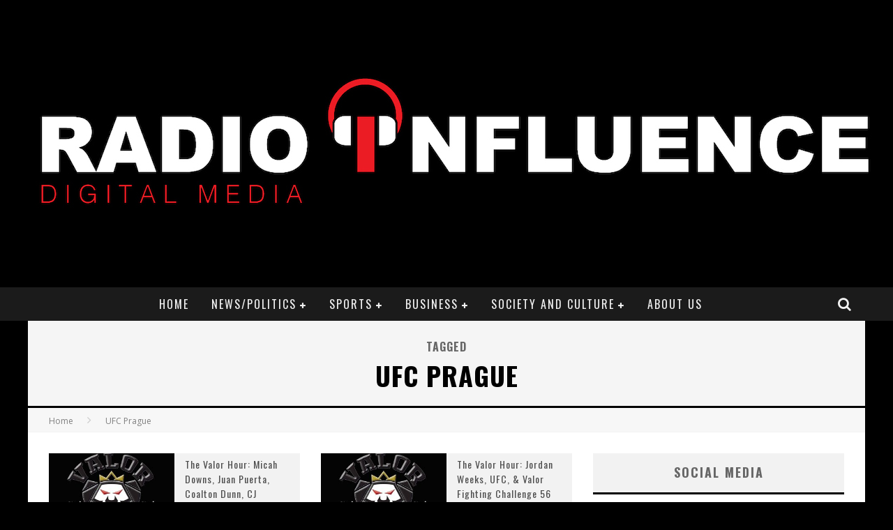

--- FILE ---
content_type: text/html; charset=UTF-8
request_url: https://radioinfluence.com/tag/ufc-prague/
body_size: 51870
content:

<!DOCTYPE html>

<!--[if lt IE 7]><html lang="en-US" class="no-js lt-ie9 lt-ie8 lt-ie7"> <![endif]-->
<!--[if (IE 7)&!(IEMobile)]><html lang="en-US" class="no-js lt-ie9 lt-ie8"><![endif]-->
<!--[if (IE 8)&!(IEMobile)]><html lang="en-US" class="no-js lt-ie9"><![endif]-->
<!--[if gt IE 8]><!--> <html lang="en-US" class="no-js"><!--<![endif]-->

	<head>

		<meta charset="utf-8">

		<!-- Google Chrome Frame for IE -->
		<!--[if IE]><meta http-equiv="X-UA-Compatible" content="IE=edge" /><![endif]-->
		<!-- mobile meta -->
                    <meta name="viewport" content="width=device-width, initial-scale=1.0"/>
        
		<link rel="pingback" href="https://radioinfluence.com/xmlrpc.php">

		
		<!-- head functions -->
		<meta name='robots' content='index, follow, max-image-preview:large, max-snippet:-1, max-video-preview:-1' />

	<!-- This site is optimized with the Yoast SEO plugin v24.9 - https://yoast.com/wordpress/plugins/seo/ -->
	<title>UFC Prague Archives - Radio Influence</title>
	<link rel="canonical" href="https://radioinfluence.com/tag/ufc-prague/" />
	<meta property="og:locale" content="en_US" />
	<meta property="og:type" content="article" />
	<meta property="og:title" content="UFC Prague Archives - Radio Influence" />
	<meta property="og:url" content="https://radioinfluence.com/tag/ufc-prague/" />
	<meta property="og:site_name" content="Radio Influence" />
	<meta name="twitter:card" content="summary_large_image" />
	<meta name="twitter:site" content="@radioinfluence" />
	<script type="application/ld+json" class="yoast-schema-graph">{"@context":"https://schema.org","@graph":[{"@type":"CollectionPage","@id":"https://radioinfluence.com/tag/ufc-prague/","url":"https://radioinfluence.com/tag/ufc-prague/","name":"UFC Prague Archives - Radio Influence","isPartOf":{"@id":"https://radioinfluence.com/#website"},"primaryImageOfPage":{"@id":"https://radioinfluence.com/tag/ufc-prague/#primaryimage"},"image":{"@id":"https://radioinfluence.com/tag/ufc-prague/#primaryimage"},"thumbnailUrl":"https://radioinfluence.com/wp-content/uploads/2018/10/Valor-Hour-Logo-November-2018.jpg","breadcrumb":{"@id":"https://radioinfluence.com/tag/ufc-prague/#breadcrumb"},"inLanguage":"en-US"},{"@type":"ImageObject","inLanguage":"en-US","@id":"https://radioinfluence.com/tag/ufc-prague/#primaryimage","url":"https://radioinfluence.com/wp-content/uploads/2018/10/Valor-Hour-Logo-November-2018.jpg","contentUrl":"https://radioinfluence.com/wp-content/uploads/2018/10/Valor-Hour-Logo-November-2018.jpg","width":1400,"height":1400,"caption":"Valor Hour"},{"@type":"BreadcrumbList","@id":"https://radioinfluence.com/tag/ufc-prague/#breadcrumb","itemListElement":[{"@type":"ListItem","position":1,"name":"Home","item":"https://radioinfluence.com/"},{"@type":"ListItem","position":2,"name":"UFC Prague"}]},{"@type":"WebSite","@id":"https://radioinfluence.com/#website","url":"https://radioinfluence.com/","name":"Radio Influence","description":"Radio Influence - Digital Audio","publisher":{"@id":"https://radioinfluence.com/#organization"},"potentialAction":[{"@type":"SearchAction","target":{"@type":"EntryPoint","urlTemplate":"https://radioinfluence.com/?s={search_term_string}"},"query-input":{"@type":"PropertyValueSpecification","valueRequired":true,"valueName":"search_term_string"}}],"inLanguage":"en-US"},{"@type":"Organization","@id":"https://radioinfluence.com/#organization","name":"Radio Influence","url":"https://radioinfluence.com/","logo":{"@type":"ImageObject","inLanguage":"en-US","@id":"https://radioinfluence.com/#/schema/logo/image/","url":"https://radioinfluence.com/wp-content/uploads/2013/01/Radio-Influence-BRIGHT-RED.jpg","contentUrl":"https://radioinfluence.com/wp-content/uploads/2013/01/Radio-Influence-BRIGHT-RED.jpg","width":1280,"height":800,"caption":"Radio Influence"},"image":{"@id":"https://radioinfluence.com/#/schema/logo/image/"},"sameAs":["http://facebook.com/radioinfluence","https://x.com/radioinfluence","http://instagram.com/radioinfluence","https://www.youtube.com/channel/UC9JZi3m2haX5BsBW2ZyPutw"]}]}</script>
	<!-- / Yoast SEO plugin. -->


<link rel='dns-prefetch' href='//fonts.googleapis.com' />
<style id='wp-img-auto-sizes-contain-inline-css' type='text/css'>
img:is([sizes=auto i],[sizes^="auto," i]){contain-intrinsic-size:3000px 1500px}
/*# sourceURL=wp-img-auto-sizes-contain-inline-css */
</style>
<style id='wp-emoji-styles-inline-css' type='text/css'>

	img.wp-smiley, img.emoji {
		display: inline !important;
		border: none !important;
		box-shadow: none !important;
		height: 1em !important;
		width: 1em !important;
		margin: 0 0.07em !important;
		vertical-align: -0.1em !important;
		background: none !important;
		padding: 0 !important;
	}
/*# sourceURL=wp-emoji-styles-inline-css */
</style>
<link rel='stylesheet' id='wp-block-library-css' href='https://radioinfluence.com/wp-includes/css/dist/block-library/style.min.css?ver=70363e35440e3d220da37c3708ab605e' type='text/css' media='all' />
<style id='global-styles-inline-css' type='text/css'>
:root{--wp--preset--aspect-ratio--square: 1;--wp--preset--aspect-ratio--4-3: 4/3;--wp--preset--aspect-ratio--3-4: 3/4;--wp--preset--aspect-ratio--3-2: 3/2;--wp--preset--aspect-ratio--2-3: 2/3;--wp--preset--aspect-ratio--16-9: 16/9;--wp--preset--aspect-ratio--9-16: 9/16;--wp--preset--color--black: #000000;--wp--preset--color--cyan-bluish-gray: #abb8c3;--wp--preset--color--white: #ffffff;--wp--preset--color--pale-pink: #f78da7;--wp--preset--color--vivid-red: #cf2e2e;--wp--preset--color--luminous-vivid-orange: #ff6900;--wp--preset--color--luminous-vivid-amber: #fcb900;--wp--preset--color--light-green-cyan: #7bdcb5;--wp--preset--color--vivid-green-cyan: #00d084;--wp--preset--color--pale-cyan-blue: #8ed1fc;--wp--preset--color--vivid-cyan-blue: #0693e3;--wp--preset--color--vivid-purple: #9b51e0;--wp--preset--gradient--vivid-cyan-blue-to-vivid-purple: linear-gradient(135deg,rgb(6,147,227) 0%,rgb(155,81,224) 100%);--wp--preset--gradient--light-green-cyan-to-vivid-green-cyan: linear-gradient(135deg,rgb(122,220,180) 0%,rgb(0,208,130) 100%);--wp--preset--gradient--luminous-vivid-amber-to-luminous-vivid-orange: linear-gradient(135deg,rgb(252,185,0) 0%,rgb(255,105,0) 100%);--wp--preset--gradient--luminous-vivid-orange-to-vivid-red: linear-gradient(135deg,rgb(255,105,0) 0%,rgb(207,46,46) 100%);--wp--preset--gradient--very-light-gray-to-cyan-bluish-gray: linear-gradient(135deg,rgb(238,238,238) 0%,rgb(169,184,195) 100%);--wp--preset--gradient--cool-to-warm-spectrum: linear-gradient(135deg,rgb(74,234,220) 0%,rgb(151,120,209) 20%,rgb(207,42,186) 40%,rgb(238,44,130) 60%,rgb(251,105,98) 80%,rgb(254,248,76) 100%);--wp--preset--gradient--blush-light-purple: linear-gradient(135deg,rgb(255,206,236) 0%,rgb(152,150,240) 100%);--wp--preset--gradient--blush-bordeaux: linear-gradient(135deg,rgb(254,205,165) 0%,rgb(254,45,45) 50%,rgb(107,0,62) 100%);--wp--preset--gradient--luminous-dusk: linear-gradient(135deg,rgb(255,203,112) 0%,rgb(199,81,192) 50%,rgb(65,88,208) 100%);--wp--preset--gradient--pale-ocean: linear-gradient(135deg,rgb(255,245,203) 0%,rgb(182,227,212) 50%,rgb(51,167,181) 100%);--wp--preset--gradient--electric-grass: linear-gradient(135deg,rgb(202,248,128) 0%,rgb(113,206,126) 100%);--wp--preset--gradient--midnight: linear-gradient(135deg,rgb(2,3,129) 0%,rgb(40,116,252) 100%);--wp--preset--font-size--small: 13px;--wp--preset--font-size--medium: 20px;--wp--preset--font-size--large: 36px;--wp--preset--font-size--x-large: 42px;--wp--preset--spacing--20: 0.44rem;--wp--preset--spacing--30: 0.67rem;--wp--preset--spacing--40: 1rem;--wp--preset--spacing--50: 1.5rem;--wp--preset--spacing--60: 2.25rem;--wp--preset--spacing--70: 3.38rem;--wp--preset--spacing--80: 5.06rem;--wp--preset--shadow--natural: 6px 6px 9px rgba(0, 0, 0, 0.2);--wp--preset--shadow--deep: 12px 12px 50px rgba(0, 0, 0, 0.4);--wp--preset--shadow--sharp: 6px 6px 0px rgba(0, 0, 0, 0.2);--wp--preset--shadow--outlined: 6px 6px 0px -3px rgb(255, 255, 255), 6px 6px rgb(0, 0, 0);--wp--preset--shadow--crisp: 6px 6px 0px rgb(0, 0, 0);}:where(.is-layout-flex){gap: 0.5em;}:where(.is-layout-grid){gap: 0.5em;}body .is-layout-flex{display: flex;}.is-layout-flex{flex-wrap: wrap;align-items: center;}.is-layout-flex > :is(*, div){margin: 0;}body .is-layout-grid{display: grid;}.is-layout-grid > :is(*, div){margin: 0;}:where(.wp-block-columns.is-layout-flex){gap: 2em;}:where(.wp-block-columns.is-layout-grid){gap: 2em;}:where(.wp-block-post-template.is-layout-flex){gap: 1.25em;}:where(.wp-block-post-template.is-layout-grid){gap: 1.25em;}.has-black-color{color: var(--wp--preset--color--black) !important;}.has-cyan-bluish-gray-color{color: var(--wp--preset--color--cyan-bluish-gray) !important;}.has-white-color{color: var(--wp--preset--color--white) !important;}.has-pale-pink-color{color: var(--wp--preset--color--pale-pink) !important;}.has-vivid-red-color{color: var(--wp--preset--color--vivid-red) !important;}.has-luminous-vivid-orange-color{color: var(--wp--preset--color--luminous-vivid-orange) !important;}.has-luminous-vivid-amber-color{color: var(--wp--preset--color--luminous-vivid-amber) !important;}.has-light-green-cyan-color{color: var(--wp--preset--color--light-green-cyan) !important;}.has-vivid-green-cyan-color{color: var(--wp--preset--color--vivid-green-cyan) !important;}.has-pale-cyan-blue-color{color: var(--wp--preset--color--pale-cyan-blue) !important;}.has-vivid-cyan-blue-color{color: var(--wp--preset--color--vivid-cyan-blue) !important;}.has-vivid-purple-color{color: var(--wp--preset--color--vivid-purple) !important;}.has-black-background-color{background-color: var(--wp--preset--color--black) !important;}.has-cyan-bluish-gray-background-color{background-color: var(--wp--preset--color--cyan-bluish-gray) !important;}.has-white-background-color{background-color: var(--wp--preset--color--white) !important;}.has-pale-pink-background-color{background-color: var(--wp--preset--color--pale-pink) !important;}.has-vivid-red-background-color{background-color: var(--wp--preset--color--vivid-red) !important;}.has-luminous-vivid-orange-background-color{background-color: var(--wp--preset--color--luminous-vivid-orange) !important;}.has-luminous-vivid-amber-background-color{background-color: var(--wp--preset--color--luminous-vivid-amber) !important;}.has-light-green-cyan-background-color{background-color: var(--wp--preset--color--light-green-cyan) !important;}.has-vivid-green-cyan-background-color{background-color: var(--wp--preset--color--vivid-green-cyan) !important;}.has-pale-cyan-blue-background-color{background-color: var(--wp--preset--color--pale-cyan-blue) !important;}.has-vivid-cyan-blue-background-color{background-color: var(--wp--preset--color--vivid-cyan-blue) !important;}.has-vivid-purple-background-color{background-color: var(--wp--preset--color--vivid-purple) !important;}.has-black-border-color{border-color: var(--wp--preset--color--black) !important;}.has-cyan-bluish-gray-border-color{border-color: var(--wp--preset--color--cyan-bluish-gray) !important;}.has-white-border-color{border-color: var(--wp--preset--color--white) !important;}.has-pale-pink-border-color{border-color: var(--wp--preset--color--pale-pink) !important;}.has-vivid-red-border-color{border-color: var(--wp--preset--color--vivid-red) !important;}.has-luminous-vivid-orange-border-color{border-color: var(--wp--preset--color--luminous-vivid-orange) !important;}.has-luminous-vivid-amber-border-color{border-color: var(--wp--preset--color--luminous-vivid-amber) !important;}.has-light-green-cyan-border-color{border-color: var(--wp--preset--color--light-green-cyan) !important;}.has-vivid-green-cyan-border-color{border-color: var(--wp--preset--color--vivid-green-cyan) !important;}.has-pale-cyan-blue-border-color{border-color: var(--wp--preset--color--pale-cyan-blue) !important;}.has-vivid-cyan-blue-border-color{border-color: var(--wp--preset--color--vivid-cyan-blue) !important;}.has-vivid-purple-border-color{border-color: var(--wp--preset--color--vivid-purple) !important;}.has-vivid-cyan-blue-to-vivid-purple-gradient-background{background: var(--wp--preset--gradient--vivid-cyan-blue-to-vivid-purple) !important;}.has-light-green-cyan-to-vivid-green-cyan-gradient-background{background: var(--wp--preset--gradient--light-green-cyan-to-vivid-green-cyan) !important;}.has-luminous-vivid-amber-to-luminous-vivid-orange-gradient-background{background: var(--wp--preset--gradient--luminous-vivid-amber-to-luminous-vivid-orange) !important;}.has-luminous-vivid-orange-to-vivid-red-gradient-background{background: var(--wp--preset--gradient--luminous-vivid-orange-to-vivid-red) !important;}.has-very-light-gray-to-cyan-bluish-gray-gradient-background{background: var(--wp--preset--gradient--very-light-gray-to-cyan-bluish-gray) !important;}.has-cool-to-warm-spectrum-gradient-background{background: var(--wp--preset--gradient--cool-to-warm-spectrum) !important;}.has-blush-light-purple-gradient-background{background: var(--wp--preset--gradient--blush-light-purple) !important;}.has-blush-bordeaux-gradient-background{background: var(--wp--preset--gradient--blush-bordeaux) !important;}.has-luminous-dusk-gradient-background{background: var(--wp--preset--gradient--luminous-dusk) !important;}.has-pale-ocean-gradient-background{background: var(--wp--preset--gradient--pale-ocean) !important;}.has-electric-grass-gradient-background{background: var(--wp--preset--gradient--electric-grass) !important;}.has-midnight-gradient-background{background: var(--wp--preset--gradient--midnight) !important;}.has-small-font-size{font-size: var(--wp--preset--font-size--small) !important;}.has-medium-font-size{font-size: var(--wp--preset--font-size--medium) !important;}.has-large-font-size{font-size: var(--wp--preset--font-size--large) !important;}.has-x-large-font-size{font-size: var(--wp--preset--font-size--x-large) !important;}
/*# sourceURL=global-styles-inline-css */
</style>

<style id='classic-theme-styles-inline-css' type='text/css'>
/*! This file is auto-generated */
.wp-block-button__link{color:#fff;background-color:#32373c;border-radius:9999px;box-shadow:none;text-decoration:none;padding:calc(.667em + 2px) calc(1.333em + 2px);font-size:1.125em}.wp-block-file__button{background:#32373c;color:#fff;text-decoration:none}
/*# sourceURL=/wp-includes/css/classic-themes.min.css */
</style>
<link rel='stylesheet' id='login-with-ajax-css' href='https://radioinfluence.com/wp-content/themes/valenti/plugins/login-with-ajax/widget.css?ver=4.5.1' type='text/css' media='all' />
<link rel='stylesheet' id='cb-main-stylesheet-css' href='https://radioinfluence.com/wp-content/themes/valenti/library/css/style.min.css?ver=5.5.2' type='text/css' media='all' />
<link rel='stylesheet' id='cb-font-stylesheet-css' href='//fonts.googleapis.com/css?family=Oswald%3A400%2C700%2C400italic%7COpen+Sans%3A400%2C700%2C400italic&#038;subset=greek%2Cgreek-ext&#038;ver=5.5.2' type='text/css' media='all' />
<!--[if lt IE 9]>
<link rel='stylesheet' id='cb-ie-only-css' href='https://radioinfluence.com/wp-content/themes/valenti/library/css/ie.css?ver=5.5.2' type='text/css' media='all' />
<![endif]-->
<script type="text/javascript" src="https://radioinfluence.com/wp-includes/js/jquery/jquery.min.js?ver=3.7.1" id="jquery-core-js"></script>
<script type="text/javascript" src="https://radioinfluence.com/wp-includes/js/jquery/jquery-migrate.min.js?ver=3.4.1" id="jquery-migrate-js"></script>
<script type="text/javascript" id="login-with-ajax-js-extra">
/* <![CDATA[ */
var LWA = {"ajaxurl":"https://radioinfluence.com/wp-admin/admin-ajax.php","off":""};
//# sourceURL=login-with-ajax-js-extra
/* ]]> */
</script>
<script type="text/javascript" src="https://radioinfluence.com/wp-content/themes/valenti/plugins/login-with-ajax/login-with-ajax.js?ver=4.5.1" id="login-with-ajax-js"></script>
<script type="text/javascript" src="https://radioinfluence.com/wp-content/plugins/login-with-ajax/ajaxify/ajaxify.min.js?ver=4.5.1" id="login-with-ajax-ajaxify-js"></script>
<script type="text/javascript" src="https://radioinfluence.com/wp-content/themes/valenti/library/js/modernizr.custom.min.js?ver=2.6.2" id="cb-modernizr-js"></script>
<link rel="https://api.w.org/" href="https://radioinfluence.com/wp-json/" /><link rel="alternate" title="JSON" type="application/json" href="https://radioinfluence.com/wp-json/wp/v2/tags/12568" /><link rel="EditURI" type="application/rsd+xml" title="RSD" href="https://radioinfluence.com/xmlrpc.php?rsd" />

            <script type="text/javascript"><!--
                                function powerpress_pinw(pinw_url){window.open(pinw_url, 'PowerPressPlayer','toolbar=0,status=0,resizable=1,width=460,height=320');	return false;}
                //-->

                // tabnab protection
                window.addEventListener('load', function () {
                    // make all links have rel="noopener noreferrer"
                    document.querySelectorAll('a[target="_blank"]').forEach(link => {
                        link.setAttribute('rel', 'noopener noreferrer');
                    });
                });
            </script>
            <style>.cb-base-color, .cb-overlay-stars .fa-star, #cb-vote .fa-star, .cb-review-box .cb-score-box, .bbp-submit-wrapper button, .bbp-submit-wrapper button:visited, .buddypress .cb-cat-header #cb-cat-title a,  .buddypress .cb-cat-header #cb-cat-title a:visited, .woocommerce .star-rating:before, .woocommerce-page .star-rating:before, .woocommerce .star-rating span, .woocommerce-page .star-rating span, .woocommerce .stars a {
            color:#000000;
        }#cb-search-modal .cb-header, .cb-join-modal .cb-header, .lwa .cb-header, .cb-review-box .cb-score-box, .bbp-submit-wrapper button, #buddypress button:hover, #buddypress a.button:hover, #buddypress a.button:focus, #buddypress input[type=submit]:hover, #buddypress input[type=button]:hover, #buddypress input[type=reset]:hover, #buddypress ul.button-nav li a:hover, #buddypress ul.button-nav li.current a, #buddypress div.generic-button a:hover, #buddypress .comment-reply-link:hover, #buddypress .activity-list li.load-more:hover, #buddypress #groups-list .generic-button a:hover {
            border-color: #000000;
        }.cb-sidebar-widget .cb-sidebar-widget-title, .cb-multi-widget .tabbernav .tabberactive, .cb-author-page .cb-author-details .cb-meta .cb-author-page-contact, .cb-about-page .cb-author-line .cb-author-details .cb-meta .cb-author-page-contact, .cb-page-header, .cb-404-header, .cb-cat-header, #cb-footer #cb-widgets .cb-footer-widget-title span, #wp-calendar caption, .cb-tabs ul .current, .cb-tabs ul .ui-state-active, #bbpress-forums li.bbp-header, #buddypress #members-list .cb-member-list-box .item .item-title, #buddypress div.item-list-tabs ul li.selected, #buddypress div.item-list-tabs ul li.current, #buddypress .item-list-tabs ul li:hover, .woocommerce div.product .woocommerce-tabs ul.tabs li.active {
            border-bottom-color: #000000 ;
        }#cb-main-menu .current-post-ancestor, #cb-main-menu .current-menu-item, #cb-main-menu .current-menu-ancestor, #cb-main-menu .current-post-parent, #cb-main-menu .current-menu-parent, #cb-main-menu .current_page_item, #cb-main-menu .current-page-ancestor, #cb-main-menu .current-category-ancestor, .cb-review-box .cb-bar .cb-overlay span, #cb-accent-color, .cb-highlight, #buddypress button:hover, #buddypress a.button:hover, #buddypress a.button:focus, #buddypress input[type=submit]:hover, #buddypress input[type=button]:hover, #buddypress input[type=reset]:hover, #buddypress ul.button-nav li a:hover, #buddypress ul.button-nav li.current a, #buddypress div.generic-button a:hover, #buddypress .comment-reply-link:hover, #buddypress .activity-list li.load-more:hover, #buddypress #groups-list .generic-button a:hover {
            background-color: #000000;
        }</style><!-- Body BG --><style>body { background-color: #000000;}</style><style type="text/css">
                                                 body, #respond { font-family: 'Open Sans', sans-serif; }
                                                 h1, h2, h3, h4, h5, h6, .h1, .h2, .h3, .h4, .h5, .h6, #cb-nav-bar #cb-main-menu ul li > a, .cb-author-posts-count, .cb-author-title, .cb-author-position, .search  .s, .cb-review-box .cb-bar, .cb-review-box .cb-score-box, .cb-review-box .cb-title, #cb-review-title, .cb-title-subtle, #cb-top-menu a, .tabbernav, #cb-next-link a, #cb-previous-link a, .cb-review-ext-box .cb-score, .tipper-positioner, .cb-caption, .cb-button, #wp-calendar caption, .forum-titles, .bbp-submit-wrapper button, #bbpress-forums li.bbp-header, #bbpress-forums fieldset.bbp-form .bbp-the-content-wrapper input, #bbpress-forums .bbp-forum-title, #bbpress-forums .bbp-topic-permalink, .widget_display_stats dl dt, .cb-lwa-profile .cb-block, #buddypress #members-list .cb-member-list-box .item .item-title, #buddypress div.item-list-tabs ul li, #buddypress .activity-list li.load-more, #buddypress a.activity-time-since, #buddypress ul#groups-list li div.meta, .widget.buddypress div.item-options, .cb-activity-stream #buddypress .activity-header .time-since, .cb-font-header, .woocommerce table.shop_table th, .woocommerce-page table.shop_table th, .cb-infinite-scroll a, .cb-no-more-posts { font-family:'Oswald', sans-serif; }
                     </style><meta name="google-site-verification" content="ghBf6WXGNDd2PcV6Ihj7EviPZJHegdzSq_xjkPOO6SQ" /><style type="text/css">.entry-content a, .entry-content a:visited {color:#dd3333; }body {color:#000000; }.header { background-color: #000000; }</style><!-- end custom css --><style>#cb-nav-bar #cb-main-menu .main-nav .menu-item-30390:hover,
                                         #cb-nav-bar #cb-main-menu .main-nav .menu-item-30390:focus,
                                         #cb-nav-bar #cb-main-menu .main-nav .menu-item-30390 .cb-sub-menu li .cb-grandchild-menu,
                                         #cb-nav-bar #cb-main-menu .main-nav .menu-item-30390 .cb-sub-menu { background:#000000!important; }
                                         #cb-nav-bar #cb-main-menu .main-nav .menu-item-30390 .cb-mega-menu .cb-sub-menu li a { border-bottom-color:#000000!important; }
#cb-nav-bar #cb-main-menu .main-nav .menu-item-30884:hover,
                                             #cb-nav-bar #cb-main-menu .main-nav .menu-item-30884:focus,
                                             #cb-nav-bar #cb-main-menu .main-nav .menu-item-30884 .cb-sub-menu li .cb-grandchild-menu,
                                             #cb-nav-bar #cb-main-menu .main-nav .menu-item-30884 .cb-sub-menu { background:#000000!important; }
                                             #cb-nav-bar #cb-main-menu .main-nav .menu-item-30884 .cb-mega-menu .cb-sub-menu li a { border-bottom-color:#000000!important; }
#cb-nav-bar #cb-main-menu .main-nav .menu-item-30895:hover,
                                             #cb-nav-bar #cb-main-menu .main-nav .menu-item-30895:focus,
                                             #cb-nav-bar #cb-main-menu .main-nav .menu-item-30895 .cb-sub-menu li .cb-grandchild-menu,
                                             #cb-nav-bar #cb-main-menu .main-nav .menu-item-30895 .cb-sub-menu { background:#000000!important; }
                                             #cb-nav-bar #cb-main-menu .main-nav .menu-item-30895 .cb-mega-menu .cb-sub-menu li a { border-bottom-color:#000000!important; }
#cb-nav-bar #cb-main-menu .main-nav .menu-item-30898:hover,
                                             #cb-nav-bar #cb-main-menu .main-nav .menu-item-30898:focus,
                                             #cb-nav-bar #cb-main-menu .main-nav .menu-item-30898 .cb-sub-menu li .cb-grandchild-menu,
                                             #cb-nav-bar #cb-main-menu .main-nav .menu-item-30898 .cb-sub-menu { background:#000000!important; }
                                             #cb-nav-bar #cb-main-menu .main-nav .menu-item-30898 .cb-mega-menu .cb-sub-menu li a { border-bottom-color:#000000!important; }
#cb-nav-bar #cb-main-menu .main-nav .menu-item-30885:hover,
                                             #cb-nav-bar #cb-main-menu .main-nav .menu-item-30885:focus,
                                             #cb-nav-bar #cb-main-menu .main-nav .menu-item-30885 .cb-sub-menu li .cb-grandchild-menu,
                                             #cb-nav-bar #cb-main-menu .main-nav .menu-item-30885 .cb-sub-menu { background:#000000!important; }
                                             #cb-nav-bar #cb-main-menu .main-nav .menu-item-30885 .cb-mega-menu .cb-sub-menu li a { border-bottom-color:#000000!important; }
#cb-nav-bar #cb-main-menu .main-nav .menu-item-30889:hover,
                                             #cb-nav-bar #cb-main-menu .main-nav .menu-item-30889:focus,
                                             #cb-nav-bar #cb-main-menu .main-nav .menu-item-30889 .cb-sub-menu li .cb-grandchild-menu,
                                             #cb-nav-bar #cb-main-menu .main-nav .menu-item-30889 .cb-sub-menu { background:#000000!important; }
                                             #cb-nav-bar #cb-main-menu .main-nav .menu-item-30889 .cb-mega-menu .cb-sub-menu li a { border-bottom-color:#000000!important; }
#cb-nav-bar #cb-main-menu .main-nav .menu-item-30892:hover,
                                             #cb-nav-bar #cb-main-menu .main-nav .menu-item-30892:focus,
                                             #cb-nav-bar #cb-main-menu .main-nav .menu-item-30892 .cb-sub-menu li .cb-grandchild-menu,
                                             #cb-nav-bar #cb-main-menu .main-nav .menu-item-30892 .cb-sub-menu { background:#000000!important; }
                                             #cb-nav-bar #cb-main-menu .main-nav .menu-item-30892 .cb-mega-menu .cb-sub-menu li a { border-bottom-color:#000000!important; }
#cb-nav-bar #cb-main-menu .main-nav .menu-item-30896:hover,
                                             #cb-nav-bar #cb-main-menu .main-nav .menu-item-30896:focus,
                                             #cb-nav-bar #cb-main-menu .main-nav .menu-item-30896 .cb-sub-menu li .cb-grandchild-menu,
                                             #cb-nav-bar #cb-main-menu .main-nav .menu-item-30896 .cb-sub-menu { background:#000000!important; }
                                             #cb-nav-bar #cb-main-menu .main-nav .menu-item-30896 .cb-mega-menu .cb-sub-menu li a { border-bottom-color:#000000!important; }
#cb-nav-bar #cb-main-menu .main-nav .menu-item-30897:hover,
                                             #cb-nav-bar #cb-main-menu .main-nav .menu-item-30897:focus,
                                             #cb-nav-bar #cb-main-menu .main-nav .menu-item-30897 .cb-sub-menu li .cb-grandchild-menu,
                                             #cb-nav-bar #cb-main-menu .main-nav .menu-item-30897 .cb-sub-menu { background:#000000!important; }
                                             #cb-nav-bar #cb-main-menu .main-nav .menu-item-30897 .cb-mega-menu .cb-sub-menu li a { border-bottom-color:#000000!important; }
#cb-nav-bar #cb-main-menu .main-nav .menu-item-30887:hover,
                                             #cb-nav-bar #cb-main-menu .main-nav .menu-item-30887:focus,
                                             #cb-nav-bar #cb-main-menu .main-nav .menu-item-30887 .cb-sub-menu li .cb-grandchild-menu,
                                             #cb-nav-bar #cb-main-menu .main-nav .menu-item-30887 .cb-sub-menu { background:#000000!important; }
                                             #cb-nav-bar #cb-main-menu .main-nav .menu-item-30887 .cb-mega-menu .cb-sub-menu li a { border-bottom-color:#000000!important; }
#cb-nav-bar #cb-main-menu .main-nav .menu-item-30893:hover,
                                             #cb-nav-bar #cb-main-menu .main-nav .menu-item-30893:focus,
                                             #cb-nav-bar #cb-main-menu .main-nav .menu-item-30893 .cb-sub-menu li .cb-grandchild-menu,
                                             #cb-nav-bar #cb-main-menu .main-nav .menu-item-30893 .cb-sub-menu { background:#000000!important; }
                                             #cb-nav-bar #cb-main-menu .main-nav .menu-item-30893 .cb-mega-menu .cb-sub-menu li a { border-bottom-color:#000000!important; }
#cb-nav-bar #cb-main-menu .main-nav .menu-item-30894:hover,
                                             #cb-nav-bar #cb-main-menu .main-nav .menu-item-30894:focus,
                                             #cb-nav-bar #cb-main-menu .main-nav .menu-item-30894 .cb-sub-menu li .cb-grandchild-menu,
                                             #cb-nav-bar #cb-main-menu .main-nav .menu-item-30894 .cb-sub-menu { background:#000000!important; }
                                             #cb-nav-bar #cb-main-menu .main-nav .menu-item-30894 .cb-mega-menu .cb-sub-menu li a { border-bottom-color:#000000!important; }
#cb-nav-bar #cb-main-menu .main-nav .menu-item-30886:hover,
                                             #cb-nav-bar #cb-main-menu .main-nav .menu-item-30886:focus,
                                             #cb-nav-bar #cb-main-menu .main-nav .menu-item-30886 .cb-sub-menu li .cb-grandchild-menu,
                                             #cb-nav-bar #cb-main-menu .main-nav .menu-item-30886 .cb-sub-menu { background:#000000!important; }
                                             #cb-nav-bar #cb-main-menu .main-nav .menu-item-30886 .cb-mega-menu .cb-sub-menu li a { border-bottom-color:#000000!important; }
#cb-nav-bar #cb-main-menu .main-nav .menu-item-30890:hover,
                                             #cb-nav-bar #cb-main-menu .main-nav .menu-item-30890:focus,
                                             #cb-nav-bar #cb-main-menu .main-nav .menu-item-30890 .cb-sub-menu li .cb-grandchild-menu,
                                             #cb-nav-bar #cb-main-menu .main-nav .menu-item-30890 .cb-sub-menu { background:#000000!important; }
                                             #cb-nav-bar #cb-main-menu .main-nav .menu-item-30890 .cb-mega-menu .cb-sub-menu li a { border-bottom-color:#000000!important; }
#cb-nav-bar #cb-main-menu .main-nav .menu-item-30899:hover,
                                         #cb-nav-bar #cb-main-menu .main-nav .menu-item-30899:focus,
                                         #cb-nav-bar #cb-main-menu .main-nav .menu-item-30899 .cb-sub-menu li .cb-grandchild-menu,
                                         #cb-nav-bar #cb-main-menu .main-nav .menu-item-30899 .cb-sub-menu { background:#000000!important; }
                                         #cb-nav-bar #cb-main-menu .main-nav .menu-item-30899 .cb-mega-menu .cb-sub-menu li a { border-bottom-color:#000000!important; }</style><link rel="icon" href="https://radioinfluence.com/wp-content/uploads/2017/09/cropped-RIDA-Black-White-copy-1-32x32.jpg" sizes="32x32" />
<link rel="icon" href="https://radioinfluence.com/wp-content/uploads/2017/09/cropped-RIDA-Black-White-copy-1-192x192.jpg" sizes="192x192" />
<link rel="apple-touch-icon" href="https://radioinfluence.com/wp-content/uploads/2017/09/cropped-RIDA-Black-White-copy-1-180x180.jpg" />
<meta name="msapplication-TileImage" content="https://radioinfluence.com/wp-content/uploads/2017/09/cropped-RIDA-Black-White-copy-1-270x270.jpg" />
		<!-- end head functions-->

	</head>

	<body data-rsssl=1 class="archive tag tag-ufc-prague tag-12568 wp-theme-valenti  cb-sticky-mm cb-mod-underlines cb-layout-fw cb-m-sticky cb-sb-nar-embed-fw cb-cat-t-dark cb-mobm-dark cb-gs-style-d cb-modal-dark cb-light-blog cb-sidebar-right cb-unboxed">

        
	    <div id="cb-outer-container">

                        <div id="cb-search-modal" class="cb-s-modal cb-modal cb-dark-menu">
                        <div class="cb-search-box">
                            <div class="cb-header">
                                <div class="cb-title">Search</div>
                                <div class="cb-close">
                                    <span class="cb-close-modal cb-close-m"><i class="fa fa-times"></i></span>
                                </div>
                            </div><form role="search" method="get" class="cb-search" action="https://radioinfluence.com/">

    <input type="text" class="cb-search-field" placeholder="" value="" name="s" title="">
    <button class="cb-search-submit" type="submit" value=""><i class="fa fa-search"></i></button>

</form></div></div>    		<div id="cb-container" class="clearfix" >

                <header class="header clearfix cb-logo-center">

                                            
                    
                        <div id="cb-logo-box" class="wrap clearfix">
                                            <div id="logo" class="cb-with-large">
                    <a href="https://radioinfluence.com">
                        <img src="https://radioinfluence.com/wp-content/uploads/2013/01/RI-Logo-Menu.jpg" alt="Radio Influence logo" >
                    </a>
                </div>
                                                                </div>

                     
                    

                                             <nav id="cb-nav-bar" class="clearfix cb-dark-menu cb-full-width">
                            <div id="cb-main-menu" class="cb-nav-bar-wrap clearfix wrap">
                                <ul class="nav main-nav wrap clearfix"><li id="menu-item-30390" class="menu-item menu-item-type-custom menu-item-object-custom menu-item-home menu-item-30390"><a href="https://radioinfluence.com">Home</a></li>
<li id="menu-item-30884" class="menu-item menu-item-type-taxonomy menu-item-object-category menu-item-has-children cb-has-children menu-item-30884"><a href="https://radioinfluence.com/category/news-politics/">News/Politics</a><div class="cb-big-menu"><ul class="cb-sub-menu">	<li id="menu-item-30895" class="menu-item menu-item-type-taxonomy menu-item-object-category menu-item-30895"><a href="https://radioinfluence.com/category/the-lawfather-podcast/" data-cb-c="15932" class="cb-c-l">The Lawfather Podcast</a></li>
	<li id="menu-item-30898" class="menu-item menu-item-type-taxonomy menu-item-object-category menu-item-30898"><a href="https://radioinfluence.com/category/united-patriots-uprising/" data-cb-c="17312" class="cb-c-l">United Patriots Uprising</a></li>
</ul></div></li>
<li id="menu-item-30885" class="menu-item menu-item-type-taxonomy menu-item-object-category menu-item-has-children cb-has-children menu-item-30885"><a href="https://radioinfluence.com/category/sports/">Sports</a><div class="cb-big-menu"><ul class="cb-sub-menu">	<li id="menu-item-30889" class="menu-item menu-item-type-taxonomy menu-item-object-category menu-item-30889"><a href="https://radioinfluence.com/category/fight-hq/" data-cb-c="16850" class="cb-c-l">Fight HQ</a></li>
	<li id="menu-item-30892" class="menu-item menu-item-type-taxonomy menu-item-object-category menu-item-30892"><a href="https://radioinfluence.com/category/krush-performance/" data-cb-c="1977" class="cb-c-l">Krush Performance</a></li>
	<li id="menu-item-30896" class="menu-item menu-item-type-taxonomy menu-item-object-category menu-item-30896"><a href="https://radioinfluence.com/category/mma-report-live/" data-cb-c="108" class="cb-c-l">The MMA Report Podcast</a></li>
	<li id="menu-item-30897" class="menu-item menu-item-type-taxonomy menu-item-object-category menu-item-30897"><a href="https://radioinfluence.com/category/the-rock-stops-here/" data-cb-c="17104" class="cb-c-l">The Rock Stops Here</a></li>
</ul></div></li>
<li id="menu-item-30887" class="menu-item menu-item-type-taxonomy menu-item-object-category menu-item-has-children cb-has-children menu-item-30887"><a href="https://radioinfluence.com/category/business/">Business</a><div class="cb-big-menu"><ul class="cb-sub-menu">	<li id="menu-item-30893" class="menu-item menu-item-type-taxonomy menu-item-object-category menu-item-30893"><a href="https://radioinfluence.com/category/live-bold-boss-up/" data-cb-c="16271" class="cb-c-l">Live Bold &amp; Boss Up</a></li>
</ul></div></li>
<li id="menu-item-30894" class="menu-item menu-item-type-taxonomy menu-item-object-category menu-item-has-children cb-has-children menu-item-30894"><a href="https://radioinfluence.com/category/society-and-culture/">Society and Culture</a><div class="cb-big-menu"><ul class="cb-sub-menu">	<li id="menu-item-30886" class="menu-item menu-item-type-taxonomy menu-item-object-category menu-item-30886"><a href="https://radioinfluence.com/category/animal-tales/" data-cb-c="17638" class="cb-c-l">Animal Tales</a></li>
	<li id="menu-item-30890" class="menu-item menu-item-type-taxonomy menu-item-object-category menu-item-30890"><a href="https://radioinfluence.com/category/forking-around-town/" data-cb-c="9440" class="cb-c-l">Forking Around Town</a></li>
</ul></div></li>
<li id="menu-item-30899" class="menu-item menu-item-type-post_type menu-item-object-page menu-item-30899"><a href="https://radioinfluence.com/about-us/"><center>About Us</center></a></li>
<li class="cb-icons"><ul id="cb-icons-wrap"><li class="cb-icon-search cb-menu-icon"><a href="#" data-cb-tip="Search" class="cb-tip-bot" id="cb-s-trigger"><i class="fa fa-search"></i></a></li></ul></li></ul>                            </div>
                        </nav>
                    
	 				
                    
	 				      <a href="#" id="cb-to-top" class="cb-base-color"><i class="fa fa-long-arrow-up"></i></a>

                    
                </header> <!-- end header -->
<div id="cb-content" class="wrap clearfix">

    <div class="cb-cat-header cb-tag-header" style="border-bottom-color:#000000;">
           <h1 id="cb-search-title">Tagged <span style="color:#000000">UFC Prague</span></h1>
               </div>

    <div class="cb-breadcrumbs wrap"><a href="https://radioinfluence.com">Home</a><i class="fa fa-angle-right"></i><div itemscope itemtype="http://data-vocabulary.org/Breadcrumb"><a href="https://radioinfluence.com/tag/ufc-prague/" itemprop="url"><span itemprop="title">UFC Prague</span></a></div></div>    
    <div class="clearfix">

        <div id="main" class="cb-main clearfix cb-module-block cb-blog-style-roll" role="main">

            
<article id="post-18467" class="cb-blog-style-e cb-small cb-blog-style cb-color-hover cb-article-row-2 cb-article-row cb-separated clearfix cb-no-1 post-18467 post type-post status-publish format-standard has-post-thumbnail category-featured category-valor-hour category-top-slider tag-anthony-cochran tag-billy-combs tag-caleb-miller tag-chad-the-freak-finnerty tag-charlie-alexander tag-cj-tallent tag-coalton-dunn tag-devin-davis tag-dre-miley tag-elijah-gilbertson tag-emily-keck tag-ethan-beddingfield tag-fotini-kandris tag-greg-hopkins tag-gustavo-eddy-balart tag-jalen-harper tag-james-arden tag-javin-hill tag-jeremy-rogers tag-joe-booher tag-jordan-weeks tag-josh-miller tag-juan-puerta tag-justin-watson tag-micah-downs tag-morgan-hickam tag-nick-gehrts tag-nick-martino tag-nick-wigley tag-roy-sanders tag-shanna-young tag-shawn-miller tag-stevean-wilson tag-taylor-wilson tag-tim-loy tag-titan-fc tag-ufc-prague tag-valor-fighting-challenge tag-valor-fighting-challenge-56" role="article">

    <div class="cb-mask" style="background-color:#000000;">
    <a href="https://radioinfluence.com/2019/03/07/valor-hour-downs-puerta-dunn-tallent-vfc56/"><img width="300" height="250" src="https://radioinfluence.com/wp-content/uploads/2018/10/Valor-Hour-Logo-November-2018-300x250.jpg" class="attachment-cb-300-250 size-cb-300-250 wp-post-image" alt="Valor Hour" decoding="async" fetchpriority="high" /></a>    </div>

    <div class="cb-meta">

        <h2 class="cb-post-title"><a href="https://radioinfluence.com/2019/03/07/valor-hour-downs-puerta-dunn-tallent-vfc56/">The Valor Hour: Micah Downs, Juan Puerta, Coalton Dunn, CJ Tallent, &#038; VFC 56 Recap</a></h2>
        <div class="cb-byline cb-font-header"><div class="cb-author cb-byline-element"><i class="fa fa-user"></i> <a href="https://radioinfluence.com/author/staff/" class="fn">Radio Influence Staff</a></div> <div class="cb-date cb-byline-element"><i class="fa fa-clock-o"></i> <time class="" datetime="2019-03-07">March 7, 2019</time></div></div>
    </div>

</article>


<article id="post-18382" class="cb-blog-style-e cb-small cb-blog-style cb-color-hover cb-article-row-2 cb-article-row cb-separated clearfix cb-no-2 post-18382 post type-post status-publish format-standard has-post-thumbnail category-featured category-valor-hour category-top-slider tag-anastasia-bruce tag-anthony-cochran tag-ashley-lott tag-billy-combs tag-caleb-miller tag-chad-the-freak-finnerty tag-charlie-alexander tag-cj-tallent tag-coalton-dunn tag-devin-davis tag-dre-miley tag-elijah-gilbertson tag-emily-keck tag-ethan-beddingfield tag-fotini-kandris tag-greg-hopkins tag-jalen-harper tag-james-arden tag-javin-hill tag-jeremy-rogers tag-joe-booher tag-jordan-weeks tag-josh-miller tag-justin-watson tag-micah-downs tag-morgan-hickam tag-nick-gehrts tag-nick-martino tag-nick-wigley tag-roy-sanders tag-shanna-young tag-shawn-miller tag-stevean-wilson tag-taylor-wilson tag-tim-loy tag-ufc-prague tag-valor-fighting-challenge tag-valor-fighting-challenge-56" role="article">

    <div class="cb-mask" style="background-color:#000000;">
    <a href="https://radioinfluence.com/2019/02/28/valor-hour-weeks-ufc-valor-fighting-challenge-56/"><img width="300" height="250" src="https://radioinfluence.com/wp-content/uploads/2018/10/Valor-Hour-Logo-November-2018-300x250.jpg" class="attachment-cb-300-250 size-cb-300-250 wp-post-image" alt="Valor Hour" decoding="async" loading="lazy" /></a>    </div>

    <div class="cb-meta">

        <h2 class="cb-post-title"><a href="https://radioinfluence.com/2019/02/28/valor-hour-weeks-ufc-valor-fighting-challenge-56/">The Valor Hour: Jordan Weeks, UFC, &#038; Valor Fighting Challenge 56 Preview</a></h2>
        <div class="cb-byline cb-font-header"><div class="cb-author cb-byline-element"><i class="fa fa-user"></i> <a href="https://radioinfluence.com/author/staff/" class="fn">Radio Influence Staff</a></div> <div class="cb-date cb-byline-element"><i class="fa fa-clock-o"></i> <time class="" datetime="2019-02-28">February 28, 2019</time></div></div>
    </div>

</article>


<article id="post-18299" class="cb-blog-style-e cb-small cb-blog-style cb-color-hover cb-article-row-2 cb-article-row cb-separated clearfix cb-no-1 post-18299 post type-post status-publish format-standard has-post-thumbnail category-featured category-valor-hour category-top-slider tag-bellator-215 tag-bellator-216 tag-bellator-217 tag-charlie-alexander tag-greg-hopkins tag-justin-watson tag-nick-gehrts tag-tim-loy tag-ufc-phoenix tag-ufc-prague tag-valor-fighting-challenge tag-valor-fighting-challenge-56" role="article">

    <div class="cb-mask" style="background-color:#000000;">
    <a href="https://radioinfluence.com/2019/02/21/valor-hour-gehrts-alexander/"><img width="300" height="250" src="https://radioinfluence.com/wp-content/uploads/2018/10/Valor-Hour-Logo-November-2018-300x250.jpg" class="attachment-cb-300-250 size-cb-300-250 wp-post-image" alt="Valor Hour" decoding="async" loading="lazy" /></a>    </div>

    <div class="cb-meta">

        <h2 class="cb-post-title"><a href="https://radioinfluence.com/2019/02/21/valor-hour-gehrts-alexander/">The Valor Hour:&#8221;Slick&#8221; Nick Gehrts and &#8220;C4&#8221; Charlie Alexander</a></h2>
        <div class="cb-byline cb-font-header"><div class="cb-author cb-byline-element"><i class="fa fa-user"></i> <a href="https://radioinfluence.com/author/staff/" class="fn">Radio Influence Staff</a></div> <div class="cb-date cb-byline-element"><i class="fa fa-clock-o"></i> <time class="" datetime="2019-02-21">February 21, 2019</time></div></div>
    </div>

</article>

<nav class="cb-page-navigation"></nav>
        </div> <!-- /main -->

        <aside class="cb-sidebar clearfix" role="complementary">

<div id="social-media-icons-2" class="cb-sidebar-widget cb-social-media-widget clearfix"><h3 class="cb-sidebar-widget-title">Social Media</h3><a href="https://radioinfluence.com/feed/podcast/"  target="_blank" class="cb-social-media-icon cb-rss icon-1"></a><a href="https://twitter.com/radioinfluence"  target="_blank" class="cb-social-media-icon cb-twitter icon-2"></a><a href="https://facebook.com/radioinfluence"  target="_blank" class="cb-social-media-icon cb-facebook icon-3"></a></div><div id="text-46" class="cb-sidebar-widget widget_text"><h3 class="cb-sidebar-widget-title">Podcast Studio Rental</h3>			<div class="textwidget"><p><center><a href="https://radioinfluence.com/about-us/" target="_blank" rel="noopener"><img loading="lazy" decoding="async" class="aligncenter wp-image-21900 size-full" src="https://radioinfluence.com/wp-content/uploads/2013/01/Studio-Markup-2-scaled-e1583782107960.jpg" alt="" width="800" height="1029" /></a></center></p>
</div>
		</div>
</aside>

    </div> 

</div> <!-- end /#cb-content -->

     			<footer id="cb-footer" class="" role="contentinfo">

    				<div id="cb-widgets" class="cb-footer-f cb-footer-wrap wrap clearfix cb-fw">

                                                                                                
                    </div>

                    
                        <div class="cb-footer-lower clearfix">

                            <div class="wrap clearfix">

                                <div class="cb-copyright">Copyright © 2015-2022 Radio Influence, LLC. All Rights Reserved.</div>

        						
           					</div>

        				</div>
    				
    			</footer> <!-- end footer -->

    		</div> <!-- end #cb-container -->

		</div> <!-- end #cb-outer-container -->

        <span id="cb-overlay"></span>

		<script type="speculationrules">
{"prefetch":[{"source":"document","where":{"and":[{"href_matches":"/*"},{"not":{"href_matches":["/wp-*.php","/wp-admin/*","/wp-content/uploads/*","/wp-content/*","/wp-content/plugins/*","/wp-content/themes/valenti/*","/*\\?(.+)"]}},{"not":{"selector_matches":"a[rel~=\"nofollow\"]"}},{"not":{"selector_matches":".no-prefetch, .no-prefetch a"}}]},"eagerness":"conservative"}]}
</script>
<script type="text/javascript" id="wpaudio-js-before">
/* <![CDATA[ */
var _wpaudio = {url: 'https://radioinfluence.com/wp-content/plugins/wpaudio-mp3-player', enc: {}, convert_mp3_links: false, style: {text_font:'Sans-serif',text_size:'18px',text_weight:'normal',text_letter_spacing:'normal',text_color:'inherit',link_color:'#24f',link_hover_color:'#02f',bar_base_bg:'#eee',bar_load_bg:'#ccc',bar_position_bg:'#46f',sub_color:'#aaa'}};
//# sourceURL=wpaudio-js-before
/* ]]> */
</script>
<script type="text/javascript" src="https://radioinfluence.com/wp-content/plugins/wpaudio-mp3-player/wpaudio.min.js?ver=4.0.2" id="wpaudio-js"></script>
<script type="text/javascript" id="qppr_frontend_scripts-js-extra">
/* <![CDATA[ */
var qpprFrontData = {"linkData":[],"siteURL":"https://radioinfluence.com","siteURLq":"https://radioinfluence.com"};
//# sourceURL=qppr_frontend_scripts-js-extra
/* ]]> */
</script>
<script type="text/javascript" src="https://radioinfluence.com/wp-content/plugins/quick-pagepost-redirect-plugin/js/qppr_frontend_script.min.js?ver=5.2.3" id="qppr_frontend_scripts-js"></script>
<script type="text/javascript" id="cb-js-ext-js-extra">
/* <![CDATA[ */
var cbExt = {"cbSS":"on","cbLb":"on"};
//# sourceURL=cb-js-ext-js-extra
/* ]]> */
</script>
<script type="text/javascript" src="https://radioinfluence.com/wp-content/themes/valenti/library/js/jquery.ext.js?ver=5.5.2" id="cb-js-ext-js"></script>
<script type="text/javascript" src="https://radioinfluence.com/wp-includes/js/jquery/ui/core.min.js?ver=1.13.3" id="jquery-ui-core-js"></script>
<script type="text/javascript" src="https://radioinfluence.com/wp-includes/js/jquery/ui/tabs.min.js?ver=1.13.3" id="jquery-ui-tabs-js"></script>
<script type="text/javascript" id="cb-js-js-extra">
/* <![CDATA[ */
var cbScripts = {"cbUrl":"https://radioinfluence.com/wp-admin/admin-ajax.php","cbPostID":null,"cbSlider":["600",true,"7000"]};
//# sourceURL=cb-js-js-extra
/* ]]> */
</script>
<script type="text/javascript" src="https://radioinfluence.com/wp-content/themes/valenti/library/js/cb-scripts.min.js?ver=5.5.2" id="cb-js-js"></script>
<script id="wp-emoji-settings" type="application/json">
{"baseUrl":"https://s.w.org/images/core/emoji/17.0.2/72x72/","ext":".png","svgUrl":"https://s.w.org/images/core/emoji/17.0.2/svg/","svgExt":".svg","source":{"concatemoji":"https://radioinfluence.com/wp-includes/js/wp-emoji-release.min.js?ver=70363e35440e3d220da37c3708ab605e"}}
</script>
<script type="module">
/* <![CDATA[ */
/*! This file is auto-generated */
const a=JSON.parse(document.getElementById("wp-emoji-settings").textContent),o=(window._wpemojiSettings=a,"wpEmojiSettingsSupports"),s=["flag","emoji"];function i(e){try{var t={supportTests:e,timestamp:(new Date).valueOf()};sessionStorage.setItem(o,JSON.stringify(t))}catch(e){}}function c(e,t,n){e.clearRect(0,0,e.canvas.width,e.canvas.height),e.fillText(t,0,0);t=new Uint32Array(e.getImageData(0,0,e.canvas.width,e.canvas.height).data);e.clearRect(0,0,e.canvas.width,e.canvas.height),e.fillText(n,0,0);const a=new Uint32Array(e.getImageData(0,0,e.canvas.width,e.canvas.height).data);return t.every((e,t)=>e===a[t])}function p(e,t){e.clearRect(0,0,e.canvas.width,e.canvas.height),e.fillText(t,0,0);var n=e.getImageData(16,16,1,1);for(let e=0;e<n.data.length;e++)if(0!==n.data[e])return!1;return!0}function u(e,t,n,a){switch(t){case"flag":return n(e,"\ud83c\udff3\ufe0f\u200d\u26a7\ufe0f","\ud83c\udff3\ufe0f\u200b\u26a7\ufe0f")?!1:!n(e,"\ud83c\udde8\ud83c\uddf6","\ud83c\udde8\u200b\ud83c\uddf6")&&!n(e,"\ud83c\udff4\udb40\udc67\udb40\udc62\udb40\udc65\udb40\udc6e\udb40\udc67\udb40\udc7f","\ud83c\udff4\u200b\udb40\udc67\u200b\udb40\udc62\u200b\udb40\udc65\u200b\udb40\udc6e\u200b\udb40\udc67\u200b\udb40\udc7f");case"emoji":return!a(e,"\ud83e\u1fac8")}return!1}function f(e,t,n,a){let r;const o=(r="undefined"!=typeof WorkerGlobalScope&&self instanceof WorkerGlobalScope?new OffscreenCanvas(300,150):document.createElement("canvas")).getContext("2d",{willReadFrequently:!0}),s=(o.textBaseline="top",o.font="600 32px Arial",{});return e.forEach(e=>{s[e]=t(o,e,n,a)}),s}function r(e){var t=document.createElement("script");t.src=e,t.defer=!0,document.head.appendChild(t)}a.supports={everything:!0,everythingExceptFlag:!0},new Promise(t=>{let n=function(){try{var e=JSON.parse(sessionStorage.getItem(o));if("object"==typeof e&&"number"==typeof e.timestamp&&(new Date).valueOf()<e.timestamp+604800&&"object"==typeof e.supportTests)return e.supportTests}catch(e){}return null}();if(!n){if("undefined"!=typeof Worker&&"undefined"!=typeof OffscreenCanvas&&"undefined"!=typeof URL&&URL.createObjectURL&&"undefined"!=typeof Blob)try{var e="postMessage("+f.toString()+"("+[JSON.stringify(s),u.toString(),c.toString(),p.toString()].join(",")+"));",a=new Blob([e],{type:"text/javascript"});const r=new Worker(URL.createObjectURL(a),{name:"wpTestEmojiSupports"});return void(r.onmessage=e=>{i(n=e.data),r.terminate(),t(n)})}catch(e){}i(n=f(s,u,c,p))}t(n)}).then(e=>{for(const n in e)a.supports[n]=e[n],a.supports.everything=a.supports.everything&&a.supports[n],"flag"!==n&&(a.supports.everythingExceptFlag=a.supports.everythingExceptFlag&&a.supports[n]);var t;a.supports.everythingExceptFlag=a.supports.everythingExceptFlag&&!a.supports.flag,a.supports.everything||((t=a.source||{}).concatemoji?r(t.concatemoji):t.wpemoji&&t.twemoji&&(r(t.twemoji),r(t.wpemoji)))});
//# sourceURL=https://radioinfluence.com/wp-includes/js/wp-emoji-loader.min.js
/* ]]> */
</script>

	</body>

</html> <!-- The End. what a ride! -->